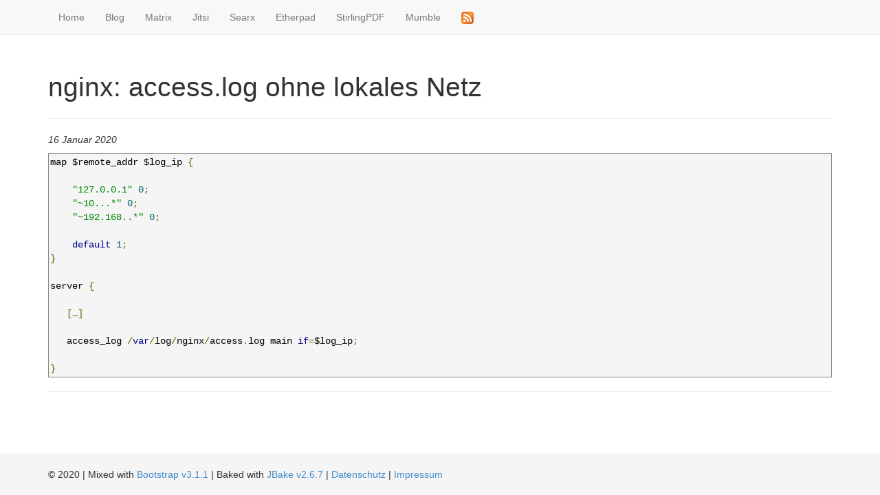

--- FILE ---
content_type: text/html
request_url: https://plocki.org/blog/linux/nginx-ohne-localnet.html
body_size: 5196
content:
<!DOCTYPE html>
<html lang="de">
  <head>
    <meta charset="utf-8"/>
    <meta name="referrer" content="no-referrer">
    <a rel="me" href="https://social.anoxinon.de/@plocki"></a>

    <title>nginx: access.log ohne lokales Netz</title>
    <meta name="viewport" content="width=device-width, initial-scale=1.0">
    <meta name="description" content="">
    <meta name="author" content="">
    <meta name="keywords" content="">
    <meta name="generator" content="JBake">

    <!-- Le styles -->
    <link href="../../css/bootstrap.min.css" rel="stylesheet">
    <link href="../../css/asciidoctor.css" rel="stylesheet">
    <link href="../../css/base.css" rel="stylesheet">
    <link href="../../css/prettify.css" rel="stylesheet">

    <!-- HTML5 shim, for IE6-8 support of HTML5 elements -->
    <!--[if lt IE 9]>
      <script src="../../js/html5shiv.min.js"></script>
    <![endif]-->

    <!-- Fav and touch icons -->
    <!--<link rel="apple-touch-icon-precomposed" sizes="144x144" href="../assets/ico/apple-touch-icon-144-precomposed.png">
    <link rel="apple-touch-icon-precomposed" sizes="114x114" href="../assets/ico/apple-touch-icon-114-precomposed.png">
    <link rel="apple-touch-icon-precomposed" sizes="72x72" href="../assets/ico/apple-touch-icon-72-precomposed.png">
    <link rel="apple-touch-icon-precomposed" href="../assets/ico/apple-touch-icon-57-precomposed.png">-->
    <link rel="shortcut icon" href="../../favicon.ico">
  </head>
  <body onload="prettyPrint()">
    <div id="wrap">
	
	<!-- Fixed navbar -->
    <div class="navbar navbar-default navbar-fixed-top" role="navigation">
      <div class="container">
        <div class="navbar-header">
          <button type="button" class="navbar-toggle" data-toggle="collapse" data-target=".navbar-collapse">
            <span class="sr-only">Toggle navigation</span>
            <span class="icon-bar"></span>
            <span class="icon-bar"></span>
            <span class="icon-bar"></span>
          </button>
<!--          <a class="navbar-brand" href="../../">JBake</a> -->
        </div>
        <div class="navbar-collapse collapse">
          <ul class="nav navbar-nav">
            <li><a href="../../index.html">Home</a></li>
<!--            <li><a href="../../blog.html">Blog</a></li> -->
            <li><a href="../../archive.html">Blog</a></li> 
<!--            <li><a href="https://plocki.ddns.net/nextcloud">Nextcloud</a></li> -->
<!--            <li><a href="../..//openproject">Openproject</a></li> -->
            <li><a href="https://matrix.plocki.org">Matrix</a></li> 
            <li><a href="https://jitsi.plocki.org">Jitsi</a></li> 
            <li><a href="https://search.plocki.org">Searx</a></li> 
<!--            <li><a href="https://invidious.plocki.org">Invidious</a></li>  -->
            <li><a href="https://etherpad.plocki.org">Etherpad</a></li> 
            <li><a href="https://stirlingpdf.plocki.org">StirlingPDF</a></li> 
            <li><a href="mumble://plocki.org">Mumble</a></li> 
<!--            <li><a href="https://vault.plocki.org">Vaultwarden</a></li>  -->
<!--            <li><a href="../../status.html">Status</a></li> -->
<!--            <li><a href="../../about.html">About</a></li> -->
<!--            <li><a href="../../feed.xml">Subscribe</a></li> -->
            <li><a href="../../feed.xml"><img src="/feed.png" alt="RSS feed"></a></li>

<!--            <li class="dropdown">
              <a href="#" class="dropdown-toggle" data-toggle="dropdown">Dropdown <b class="caret"></b></a>
              <ul class="dropdown-menu">
                <li><a href="#">Action</a></li>
                <li><a href="#">Another action</a></li>
                <li><a href="#">Something else here</a></li>
                <li class="divider"></li>
                <li class="dropdown-header">Nav header</li>
                <li><a href="#">Separated link</a></li>
                <li><a href="#">One more separated link</a></li>
              </ul>
            </li>
-->
          </ul>
        </div><!--/.nav-collapse -->
      </div>
    </div>
    <div class="container">

	<div class="page-header">
		<h1>nginx: access.log ohne lokales Netz</h1>
	</div>

	<p><em>16 Januar 2020</em></p>

	<p><div class="listingblock">
<div class="content">
<pre class="prettyprint highlight"><code data-lang="text">map $remote_addr $log_ip {

    "127.0.0.1" 0;
    "~10...*" 0;
    "~192.168..*" 0;

    default 1;
}

server {

   […]

   access_log /var/log/nginx/access.log main if=$log_ip;

}</code></pre>
</div>
</div></p>

	<hr />
	
		</div>
		<div id="push"></div>
    </div>
    
    <div id="footer">
      <div class="container">
        <p class="muted credit">&copy; 2020 | Mixed with <a href="http://getbootstrap.com/">Bootstrap v3.1.1</a> | 
        Baked with <a href="http://jbake.org">JBake v2.6.7 </a> |
        <a href="./datenschutz.html">Datenschutz</a> |
        <a href="./about.html">Impressum</a>
        </p>
      </div>
    </div>

    <!-- Le javascript
    ================================================== -->
    <!-- Placed at the end of the document so the pages load faster -->
    <script src="../../js/jquery-1.11.1.min.js"></script>
    <script src="../../js/bootstrap.min.js"></script>
    <script src="../../js/prettify.js"></script>
    
  </body>
</html>

--- FILE ---
content_type: text/css
request_url: https://plocki.org/css/base.css
body_size: 770
content:
/* Sticky footer styles
-------------------------------------------------- */

html,
body {
  height: 100%;
  /* The html and body elements cannot have any padding or margin. */
}

/* Wrapper for page content to push down footer */
#wrap {
  min-height: 100%;
  height: auto !important;
  height: 100%;
  /* Negative indent footer by it's height */
  margin: 0 auto -60px;
}

/* Set the fixed height of the footer here */
#push,
#footer {
  height: 60px;
}
#footer {
  background-color: #f5f5f5;
  padding: 0;
}

/* Lastly, apply responsive CSS fixes as necessary */
@media (max-width: 767px) {
  #footer {
    margin-left: -20px;
    margin-right: -20px;
    padding-left: 20px;
    padding-right: 20px;
  }
}

/* Custom page CSS
-------------------------------------------------- */
/* Not required for template or sticky footer method. */

#wrap > .container {
  padding-top: 60px;
}
.container .credit {
  margin: 20px 0;
}

/*code {
  font-size: 80%;
}*/